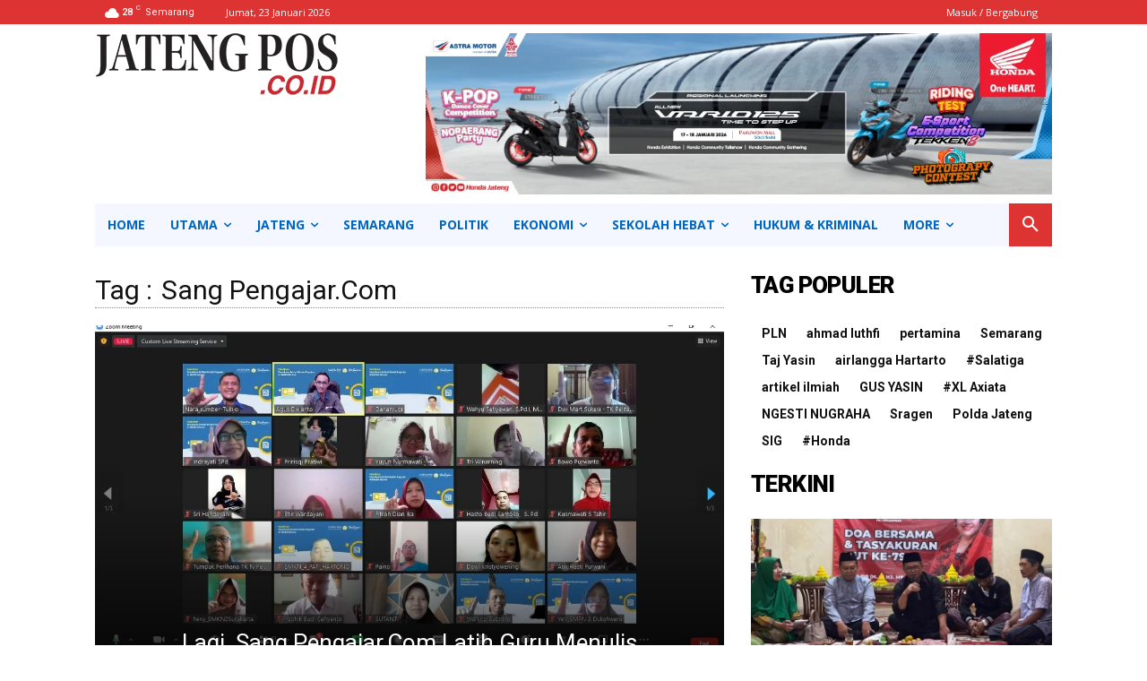

--- FILE ---
content_type: text/html; charset=utf-8
request_url: https://www.google.com/recaptcha/api2/aframe
body_size: 268
content:
<!DOCTYPE HTML><html><head><meta http-equiv="content-type" content="text/html; charset=UTF-8"></head><body><script nonce="K-huO8RCZHcFLaTMZPZu8g">/** Anti-fraud and anti-abuse applications only. See google.com/recaptcha */ try{var clients={'sodar':'https://pagead2.googlesyndication.com/pagead/sodar?'};window.addEventListener("message",function(a){try{if(a.source===window.parent){var b=JSON.parse(a.data);var c=clients[b['id']];if(c){var d=document.createElement('img');d.src=c+b['params']+'&rc='+(localStorage.getItem("rc::a")?sessionStorage.getItem("rc::b"):"");window.document.body.appendChild(d);sessionStorage.setItem("rc::e",parseInt(sessionStorage.getItem("rc::e")||0)+1);localStorage.setItem("rc::h",'1769183599682');}}}catch(b){}});window.parent.postMessage("_grecaptcha_ready", "*");}catch(b){}</script></body></html>